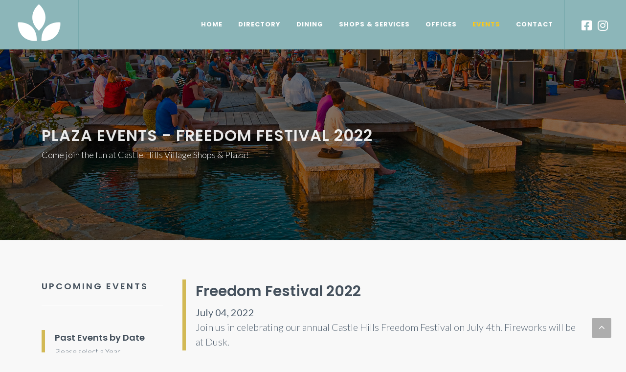

--- FILE ---
content_type: text/html; charset=UTF-8
request_url: https://castlehillsvillageshops.com/event/FreedomFestival2022
body_size: 5561
content:
<!DOCTYPE html>
<html dir="ltr" lang="en-US">
<head>

    <meta http-equiv="content-type" content="text/html; charset=utf-8" />
    <meta name="author" content="SemiColonWeb" />


    <link rel="icon" type="image/png" href="/favicon.png">
    <link rel="apple-touch-icon" href="/apple-touch-icon.png">
    <link rel="apple-touch-icon" sizes="72x72" href="/apple-touch-icon-72x72.png">
    <link rel="apple-touch-icon" sizes="114x114" href="/apple-touch-icon-114x114.png">

    <!-- Stylesheets
    ============================================= -->
    <link href="https://fonts.googleapis.com/css?family=Lato:300,400,400i,700|Poppins:300,400,500,600,700|PT+Serif:400,400i&display=swap" rel="stylesheet" type="text/css" />
    <link rel="stylesheet" href="/css/bootstrap.css" type="text/css" />
    <link rel="stylesheet" href="/css/style.1593721863.css" type="text/css" />
    <link rel="stylesheet" href="/css/dark.css" type="text/css" />
    <link rel="stylesheet" href="/css/font-icons.css" type="text/css" />
    <link rel="stylesheet" href="/css/all.min.css" type="text/css" />
    <link rel="stylesheet" href="/css/animate.css" type="text/css" />
    <link rel="stylesheet" href="/css/alertify.css" type="text/css" />
    <link rel="stylesheet" href="/css/magnific-popup.css" type="text/css" />

    <link href="https://fonts.googleapis.com/css?family=Open+Sans:300,400,600" rel="stylesheet">
        <link rel="stylesheet" href="/css/custom.1716456061.css" type="text/css" />





<!--    <script type="text/javascript" src="/js/script.js"></script>-->
<!--    <script type="text/javascript" src="/js/mapplic.js"></script>-->

    <meta name="viewport" content="width=device-width, initial-scale=1" />

    <title> Castle Hills Village Shops - Event: Freedom Festival 2022</title>
    <meta name="description"  content="" />
    <meta name="author" content="Castle Hills Village Shops & Plaza">
    <meta name="keywords"  content="" />

</head>
<body class="stretched">
<script async src=https://www.googletagmanager.com/gtag/js?id=G-NCJ8F8QY7K></script>
<script>
    window.dataLayer = window.dataLayer || [];
    function gtag(){dataLayer.push(arguments);}
    gtag('js', new Date());
    gtag('config', 'G-NCJ8F8QY7K');
</script>
	<!-- Document Wrapper
	============================================= -->
	<div id="wrapper" class="clearfix">

		<!-- Header
		============================================= -->
		<header id="header" class="full-header " data-sticky-shrink="false" data-mobile-sticky="true">

    <div id="header-wrap">
        <div class="container">
            <div class="header-row">

                <!-- Logo
                ============================================= -->
                <div id="logo">
                    <a href="/index.php" class="standard-logo" data-dark-logo="/assets/images/layout/CHVS-Symbol_header.png"><img src="/assets/images/layout/CHVS-Symbol_header.png" alt="Castle Hills Village Shops & Plaza"></a>
                    <a href="/index.php" class="retina-logo" data-dark-logo="/assets/images/layout/CHVS-Symbol_header@2x.png"><img src="/assets/images/layout/CHVS-Symbol_header@2x.png" alt="Castle Hills Village Shops & Plaza"></a>
                </div><!-- #logo end -->

                <div class="header-misc">

                    <!-- Top Search
                    ============================================= -->
                    <div id="top-search" class="header-misc-icon">
                        <a href="https://www.facebook.com/castlehillscommunity/" target="_blank" class="text-white"><i class="fab fa-facebook-square fsize_24"></i></a>
                    </div><!-- #top-search end -->

                    <div id="top-search2" class="header-misc-icon">
                        <a href="https://www.instagram.com/castlehillscommunity/" target="_blank" class="text-white"><i class="fab fa-instagram fsize_24"></i></a>
                    </div><!-- #top-search end -->


                </div>

                <div id="primary-menu-trigger">
                    <svg class="svg-trigger" viewBox="0 0 100 100"><path d="m 30,33 h 40 c 3.722839,0 7.5,3.126468 7.5,8.578427 0,5.451959 -2.727029,8.421573 -7.5,8.421573 h -20"></path><path d="m 30,50 h 40"></path><path d="m 70,67 h -40 c 0,0 -7.5,-0.802118 -7.5,-8.365747 0,-7.563629 7.5,-8.634253 7.5,-8.634253 h 20"></path></svg>
                </div>

                <!-- Primary Navigation
                ============================================= -->
                <nav class="primary-menu">

                    <ul class="menu-container">
                        <li class="menu-item">
                            <a class="menu-link" href="/index.php" ><div class="np" id="n_home">Home</div></a>
                        </li>
                        <li class="menu-item">
                            <a class="menu-link" href="/directory-overview.php" ><div class="np" id="n_directory">Directory</div></a>
                        </li>
                        <li class="menu-item">
                            <a class="menu-link" href="/directory/restaurants" ><div class="np" id="n_dining">Dining</div></a>
                        </li>
                        <li class="menu-item">
                            <a class="menu-link" href="/directory/shopsandservices" ><div class="np" id="n_shops_service">Shops & Services</div></a>
                        </li>
                        <li class="menu-item">
                            <a class="menu-link" href="/directory/offices" ><div class="np" id="n_offices">Offices</div></a>
                        </li>
                        <li class="menu-item">
                            <a class="menu-link" href="/events.php" ><div class="np" id="n_events">Events</div></a>
                        </li>
                        <li class="menu-item">
                            <a class="menu-link" href="/contact.php"><div class="np" id="n_contact">Contact</div></a>
                        </li>
                    </ul>

                </nav><!-- #primary-menu end -->

            </div>
        </div>
    </div>
</header><!-- #header end -->
		<!-- Page Title
		============================================= -->
		<section id="page-title" class="page-title-parallax page-title-dark" style="background-image: url('/assets/images/parallax/CH_Header_Events.jpg'); background-size: cover; padding: 160px 0;" data-bottom-top="background-position:0px 0px;" data-top-bottom="background-position:0px -300px;">
			<div class="bg-overlay-bg dark"></div>
			<div class="container clearfix">
				<h1>Plaza Events - Freedom Festival 2022</h1>
				<span class="text-white">Come join the fun at Castle Hills Village Shops & Plaza!</span>

			</div>

		</section><!-- #page-title end -->

		<!-- Content
		============================================= -->
		<section id="content">
			<div class="content-wrap">
				<div class="container clearfix">

					<div class="row gutter-40 col-mb-80">
						<!-- Post Content
						============================================= -->
						<div class="col-lg-9  order-lg-last">

							<div class="title-block">
								<h2 class="mar-bot-5">Freedom Festival 2022</h2>
								<span>
									<b>July 04, 2022</b><br>
									Join us in celebrating our annual Castle Hills Freedom Festival on July 4th. Fireworks will be at Dusk. 								</span>

							</div>

							<div class="container mar-top-50 clearfix">

								<div id="portfolio" class="portfolio row grid-container gutter-30" data-lightbox="gallery">

																		<article class="portfolio-item col-md-4 col-sm-6 col-12 pf-media pf-icons">
										<div class="grid-inner">
											<div class="portfolio-image">
													<img src="/assets/images/galleries_root/69/4th 2022 FLyer.jpg" alt="Open Imagination">
												<div class="bg-overlay">
													<div class="bg-overlay-content dark" data-hover-animate="fadeIn">
														<a href="/assets/images/galleries_root/69/4th 2022 FLyer.jpg" class="overlay-trigger-icon bg-light text-dark" data-hover-animate="fadeInDownSmall" data-hover-animate-out="fadeOutUpSmall" data-hover-speed="350" data-lightbox="gallery-item" title="Freedom Festival 2022"><i class="fal fa-search-plus"></i></a>
													</div>
													<div class="bg-overlay-bg dark" data-hover-animate="fadeIn"></div>
												</div>
											</div>
										</div>
									</article>
									
								</div>

							</div>

						</div><!-- .postcontent end -->

						<!-- Sidebar
						============================================= -->
						<div class="sidebar col-lg-3 ">
							<div class="sidebar-widgets-wrap">
								

<div class="widget clearfix">

    <h4>Upcoming Events</h4>
    <div id="oc-portfolio-sidebar" class="owl-carousel carousel-widget event" data-items="1" data-margin="10" data-loop="true" data-nav="true" data-pagi="false" data-autoplay="5000">
        

    </div>

</div>
								<div class="widget widget_links nomartop clearfix">
    <div class="title-block">
        <h4>Past Events by Date</h4>
        <span>Please select a Year</span>
    </div>

        
    <div class="toggle toggle-border mar-bot-10">
        <div class="toggle-header">
            <div class="toggle-icon">
                <i class="toggle-closed icon-line-plus"></i>
                <i class="toggle-open icon-line-minus"></i>
            </div>
            <div class="toggle-title">
                <i class="fal fa-theater-masks size-20 mar-left-10 mar-right-5"></i> 2025&nbsp;&nbsp;<span class="fs13 normtext">(10)
            </div>
        </div>
        <div class="toggle-content">

            <ul>
                                    <li>
                        <a href="/event/OutdoorMarket|Dec25">December 06, 2025</a>
                    </li>
                                    <li>
                        <a href="/event/OutdoorMarket|May25">May 03, 2025</a>
                    </li>
                                    <li>
                        <a href="/event/Spring25ClassicCarTruckShow">April 13, 2025</a>
                    </li>
                                    <li>
                        <a href="/event/OutdoorMarket|April25">April 05, 2025</a>
                    </li>
                                    <li>
                        <a href="/event/EstiloSpringShow">March 29, 2025</a>
                    </li>
                                    <li>
                        <a href="/event/StPatricksDayTreasureHunt">March 17, 2025</a>
                    </li>
                                    <li>
                        <a href="/event/OutdoorMarket|March25">March 01, 2025</a>
                    </li>
                                    <li>
                        <a href="/event/OutdoorMarket|February25">February 01, 2025</a>
                    </li>
                                    <li>
                        <a href="/event/OutdoorMarket|January25">January 04, 2025</a>
                    </li>
                                    <li>
                        <a href="/event/ChanukahMenorahLighting">January 01, 2025</a>
                    </li>
                            </ul>
        </div>
    </div>
        
    <div class="toggle toggle-border mar-bot-10">
        <div class="toggle-header">
            <div class="toggle-icon">
                <i class="toggle-closed icon-line-plus"></i>
                <i class="toggle-open icon-line-minus"></i>
            </div>
            <div class="toggle-title">
                <i class="fal fa-theater-masks size-20 mar-left-10 mar-right-5"></i> 2024&nbsp;&nbsp;<span class="fs13 normtext">(20)
            </div>
        </div>
        <div class="toggle-content">

            <ul>
                                    <li>
                        <a href="/event/OutdoorMarket|December24">December 07, 2024</a>
                    </li>
                                    <li>
                        <a href="/event/2024HolidayinthePlaza">November 30, 2024</a>
                    </li>
                                    <li>
                        <a href="/event/OutdoorMarket|November24">November 02, 2024</a>
                    </li>
                                    <li>
                        <a href="/event/OutdoorMarket|October24">October 05, 2024</a>
                    </li>
                                    <li>
                        <a href="/event/2024ArtWineWalk">October 03, 2024</a>
                    </li>
                                    <li>
                        <a href="/event/HomewardBoundMovieNight">September 27, 2024</a>
                    </li>
                                    <li>
                        <a href="/event/ClassicCarTruckShow|Fall24">September 22, 2024</a>
                    </li>
                                    <li>
                        <a href="/event/KidsgivingDay">September 14, 2024</a>
                    </li>
                                    <li>
                        <a href="/event/TideCleanersGrandOpening">September 14, 2024</a>
                    </li>
                                    <li>
                        <a href="/event/OutdoorMarket|September24">September 07, 2024</a>
                    </li>
                                    <li>
                        <a href="/event/OutdoorMarket|August24">August 03, 2024</a>
                    </li>
                                    <li>
                        <a href="/event/OutdoorMarket|July24">July 06, 2024</a>
                    </li>
                                    <li>
                        <a href="/event/OutdoorMarket|June24">June 01, 2024</a>
                    </li>
                                    <li>
                        <a href="/event/OutdoorMarket|May24">May 04, 2024</a>
                    </li>
                                    <li>
                        <a href="/event/ClassicCarTruckShow|Spring24">April 21, 2024</a>
                    </li>
                                    <li>
                        <a href="/event/TheIncrediblesMovieNight">April 12, 2024</a>
                    </li>
                                    <li>
                        <a href="/event/OutdoorMarket|April24">April 06, 2024</a>
                    </li>
                                    <li>
                        <a href="/event/OutdoorMarket|March24">March 02, 2024</a>
                    </li>
                                    <li>
                        <a href="/event/OutdoorMarket|February24">February 03, 2024</a>
                    </li>
                                    <li>
                        <a href="/event/OutdoorMarket|January24">January 06, 2024</a>
                    </li>
                            </ul>
        </div>
    </div>
        
    <div class="toggle toggle-border mar-bot-10">
        <div class="toggle-header">
            <div class="toggle-icon">
                <i class="toggle-closed icon-line-plus"></i>
                <i class="toggle-open icon-line-minus"></i>
            </div>
            <div class="toggle-title">
                <i class="fal fa-theater-masks size-20 mar-left-10 mar-right-5"></i> 2023&nbsp;&nbsp;<span class="fs13 normtext">(24)
            </div>
        </div>
        <div class="toggle-content">

            <ul>
                                    <li>
                        <a href="/event/OutdoorMarket|December23">December 02, 2023</a>
                    </li>
                                    <li>
                        <a href="/event/2023HolidayinthePlaza">November 25, 2023</a>
                    </li>
                                    <li>
                        <a href="/event/AutumnMarket">November 16, 2023</a>
                    </li>
                                    <li>
                        <a href="/event/OutdoorMarket|November23">November 04, 2023</a>
                    </li>
                                    <li>
                        <a href="/event/FallFestival2023">October 28, 2023</a>
                    </li>
                                    <li>
                        <a href="/event/OutdoorMarket|October23">October 07, 2023</a>
                    </li>
                                    <li>
                        <a href="/event/2023ArtWineWalk">October 05, 2023</a>
                    </li>
                                    <li>
                        <a href="/event/TheSandlotMovieNight">September 22, 2023</a>
                    </li>
                                    <li>
                        <a href="/event/ClassicCarTruckShow|Fall23">September 17, 2023</a>
                    </li>
                                    <li>
                        <a href="/event/OutdoorMarket|September23">September 02, 2023</a>
                    </li>
                                    <li>
                        <a href="/event/OutdoorMarket|August23">August 05, 2023</a>
                    </li>
                                    <li>
                        <a href="/event/ToyStoryMovieNight">July 28, 2023</a>
                    </li>
                                    <li>
                        <a href="/event/FreedomFest23">July 04, 2023</a>
                    </li>
                                    <li>
                        <a href="/event/OutdoorMarket|July23">July 01, 2023</a>
                    </li>
                                    <li>
                        <a href="/event/OutdoorMarket|June23">June 03, 2023</a>
                    </li>
                                    <li>
                        <a href="/event/ClassicCarShow|Spring23">May 21, 2023</a>
                    </li>
                                    <li>
                        <a href="/event/KidsEngineeringBuildOff">May 06, 2023</a>
                    </li>
                                    <li>
                        <a href="/event/OutdoorMarket|May23">May 06, 2023</a>
                    </li>
                                    <li>
                        <a href="/event/EstiloFashionShow">April 29, 2023</a>
                    </li>
                                    <li>
                        <a href="/event/BingointhePlaza">April 14, 2023</a>
                    </li>
                                    <li>
                        <a href="/event/OutdoorMarket|April23">April 01, 2023</a>
                    </li>
                                    <li>
                        <a href="/event/MarchMovieNight">March 24, 2023</a>
                    </li>
                                    <li>
                        <a href="/event/StPatricksDayKidsParty">March 17, 2023</a>
                    </li>
                                    <li>
                        <a href="/event/YogainthePark">March 14, 2023</a>
                    </li>
                            </ul>
        </div>
    </div>
        
    <div class="toggle toggle-border mar-bot-10">
        <div class="toggle-header">
            <div class="toggle-icon">
                <i class="toggle-closed icon-line-plus"></i>
                <i class="toggle-open icon-line-minus"></i>
            </div>
            <div class="toggle-title">
                <i class="fal fa-theater-masks size-20 mar-left-10 mar-right-5"></i> 2022&nbsp;&nbsp;<span class="fs13 normtext">(7)
            </div>
        </div>
        <div class="toggle-content">

            <ul>
                                    <li>
                        <a href="/event/ElfMovieNight">December 16, 2022</a>
                    </li>
                                    <li>
                        <a href="/event/HolidayinthePlaza2022">November 26, 2022</a>
                    </li>
                                    <li>
                        <a href="/event/FallFestival2022">October 29, 2022</a>
                    </li>
                                    <li>
                        <a href="/event/ClassicCarShow">October 02, 2022</a>
                    </li>
                                    <li>
                        <a href="/event/ArtWineWalk">September 15, 2022</a>
                    </li>
                                    <li>
                        <a href="/event/FreedomFestival2022">July 04, 2022</a>
                    </li>
                                    <li>
                        <a href="/event/SpringCarShow">April 03, 2022</a>
                    </li>
                            </ul>
        </div>
    </div>
        
    <div class="toggle toggle-border mar-bot-10">
        <div class="toggle-header">
            <div class="toggle-icon">
                <i class="toggle-closed icon-line-plus"></i>
                <i class="toggle-open icon-line-minus"></i>
            </div>
            <div class="toggle-title">
                <i class="fal fa-theater-masks size-20 mar-left-10 mar-right-5"></i> 2021&nbsp;&nbsp;<span class="fs13 normtext">(6)
            </div>
        </div>
        <div class="toggle-content">

            <ul>
                                    <li>
                        <a href="/event/HolidayInThePlaza2021">November 28, 2021</a>
                    </li>
                                    <li>
                        <a href="/event/AnnexationCelebration">November 20, 2021</a>
                    </li>
                                    <li>
                        <a href="/event/FallFestival2021">October 23, 2021</a>
                    </li>
                                    <li>
                        <a href="/event/ArtWineWalk2021">September 23, 2021</a>
                    </li>
                                    <li>
                        <a href="/event/CarShow">September 12, 2021</a>
                    </li>
                                    <li>
                        <a href="/event/FreedomFest2020">July 04, 2021</a>
                    </li>
                            </ul>
        </div>
    </div>
        
    <div class="toggle toggle-border mar-bot-10">
        <div class="toggle-header">
            <div class="toggle-icon">
                <i class="toggle-closed icon-line-plus"></i>
                <i class="toggle-open icon-line-minus"></i>
            </div>
            <div class="toggle-title">
                <i class="fal fa-theater-masks size-20 mar-left-10 mar-right-5"></i> 2019&nbsp;&nbsp;<span class="fs13 normtext">(5)
            </div>
        </div>
        <div class="toggle-content">

            <ul>
                                    <li>
                        <a href="/event/HolidayinthePlaza2019">December 30, 2019</a>
                    </li>
                                    <li>
                        <a href="/event/July4thFreedomFestival2019">July 15, 2019</a>
                    </li>
                                    <li>
                        <a href="/event/2019SpringClassicCarTruckShow">July 15, 2019</a>
                    </li>
                                    <li>
                        <a href="/event/CastleHillsSpringConcertSeriesII_ATributetoGeorgeStrait">July 15, 2019</a>
                    </li>
                                    <li>
                        <a href="/event/CastleHillsSpringConcertSeriesI_TexasFlood">July 15, 2019</a>
                    </li>
                            </ul>
        </div>
    </div>
        
    <div class="toggle toggle-border mar-bot-10">
        <div class="toggle-header">
            <div class="toggle-icon">
                <i class="toggle-closed icon-line-plus"></i>
                <i class="toggle-open icon-line-minus"></i>
            </div>
            <div class="toggle-title">
                <i class="fal fa-theater-masks size-20 mar-left-10 mar-right-5"></i> 2017&nbsp;&nbsp;<span class="fs13 normtext">(3)
            </div>
        </div>
        <div class="toggle-content">

            <ul>
                                    <li>
                        <a href="/event/CastleHillsSpringConcertSeries_TheBoyBandNight">June 13, 2017</a>
                    </li>
                                    <li>
                        <a href="/event/2017SpringConcertSeries_BigCityOutlaws">May 26, 2017</a>
                    </li>
                                    <li>
                        <a href="/event/2017SpringClassicCarTruckShow">May 08, 2017</a>
                    </li>
                            </ul>
        </div>
    </div>
        
    <div class="toggle toggle-border mar-bot-10">
        <div class="toggle-header">
            <div class="toggle-icon">
                <i class="toggle-closed icon-line-plus"></i>
                <i class="toggle-open icon-line-minus"></i>
            </div>
            <div class="toggle-title">
                <i class="fal fa-theater-masks size-20 mar-left-10 mar-right-5"></i> 2016&nbsp;&nbsp;<span class="fs13 normtext">(10)
            </div>
        </div>
        <div class="toggle-content">

            <ul>
                                    <li>
                        <a href="/event/HolidayinthePlaza2016">November 28, 2016</a>
                    </li>
                                    <li>
                        <a href="/event/FallFestival2016">October 21, 2016</a>
                    </li>
                                    <li>
                        <a href="/event/StarWarp_MarionetteShow">October 07, 2016</a>
                    </li>
                                    <li>
                        <a href="/event/FallClassicCarTruckShow">September 27, 2016</a>
                    </li>
                                    <li>
                        <a href="/event/2016ArtWineWalk">September 19, 2016</a>
                    </li>
                                    <li>
                        <a href="/event/July4FreedomFestival2016">July 07, 2016</a>
                    </li>
                                    <li>
                        <a href="/event/CastleHillsConcertSeries_LIVE80">June 21, 2016</a>
                    </li>
                                    <li>
                        <a href="/event/ClassicCarTruckShow">May 24, 2016</a>
                    </li>
                                    <li>
                        <a href="/event/CastleHillsConcertSeries_BLUFFETT">May 18, 2016</a>
                    </li>
                                    <li>
                        <a href="/event/TheDallasZoo​AnimalAdventuresGiveaway">April 26, 2016</a>
                    </li>
                            </ul>
        </div>
    </div>
        
    <div class="toggle toggle-border mar-bot-10">
        <div class="toggle-header">
            <div class="toggle-icon">
                <i class="toggle-closed icon-line-plus"></i>
                <i class="toggle-open icon-line-minus"></i>
            </div>
            <div class="toggle-title">
                <i class="fal fa-theater-masks size-20 mar-left-10 mar-right-5"></i> 2015&nbsp;&nbsp;<span class="fs13 normtext">(9)
            </div>
        </div>
        <div class="toggle-content">

            <ul>
                                    <li>
                        <a href="/event/HolidayinthePlaza2015">December 08, 2015</a>
                    </li>
                                    <li>
                        <a href="/event/FallFestival2015">October 20, 2015</a>
                    </li>
                                    <li>
                        <a href="/event/MarionetteShow_“SpookyStrings”">October 08, 2015</a>
                    </li>
                                    <li>
                        <a href="/event/September27CarTruckShow">October 02, 2015</a>
                    </li>
                                    <li>
                        <a href="/event/2015July4FreedomFestival">July 07, 2015</a>
                    </li>
                                    <li>
                        <a href="/event/DallasZooAnimalAdventures2015">June 25, 2015</a>
                    </li>
                                    <li>
                        <a href="/event/SpringConcertSeriesFeaturingJohnnyLee">June 08, 2015</a>
                    </li>
                                    <li>
                        <a href="/event/June62015ClassicCarTruckShow">June 08, 2015</a>
                    </li>
                                    <li>
                        <a href="/event/FiddlinAroundForSpringConcertSeries">May 04, 2015</a>
                    </li>
                            </ul>
        </div>
    </div>
        
    <div class="toggle toggle-border mar-bot-10">
        <div class="toggle-header">
            <div class="toggle-icon">
                <i class="toggle-closed icon-line-plus"></i>
                <i class="toggle-open icon-line-minus"></i>
            </div>
            <div class="toggle-title">
                <i class="fal fa-theater-masks size-20 mar-left-10 mar-right-5"></i> 2012&nbsp;&nbsp;<span class="fs13 normtext">(24)
            </div>
        </div>
        <div class="toggle-content">

            <ul>
                                    <li>
                        <a href="/event/HometownChristmas">December 26, 2012</a>
                    </li>
                                    <li>
                        <a href="/event/HolidayatThePlaza">December 03, 2012</a>
                    </li>
                                    <li>
                        <a href="/event/MarionetteShow">November 19, 2012</a>
                    </li>
                                    <li>
                        <a href="/event/GarageSaleFarmersMarket">October 29, 2012</a>
                    </li>
                                    <li>
                        <a href="/event/ArmadilloRacing">October 29, 2012</a>
                    </li>
                                    <li>
                        <a href="/event/FallFestival">October 22, 2012</a>
                    </li>
                                    <li>
                        <a href="/event/LiveMusicSpecialMovieShowing">September 24, 2012</a>
                    </li>
                                    <li>
                        <a href="/event/ScottMcCurryTheMercenaries">September 10, 2012</a>
                    </li>
                                    <li>
                        <a href="/event/MovieNight_“MirrorMirror”">August 28, 2012</a>
                    </li>
                                    <li>
                        <a href="/event/BacktoSchoolBash">August 20, 2012</a>
                    </li>
                                    <li>
                        <a href="/event/OrquestaCervantes">August 14, 2012</a>
                    </li>
                                    <li>
                        <a href="/event/MagicShow">August 03, 2012</a>
                    </li>
                                    <li>
                        <a href="/event/JulyMovieNight">July 20, 2012</a>
                    </li>
                                    <li>
                        <a href="/event/FreedomFestival">July 04, 2012</a>
                    </li>
                                    <li>
                        <a href="/event/KitchenEssentials">June 22, 2012</a>
                    </li>
                                    <li>
                        <a href="/event/FlyFishing">June 16, 2012</a>
                    </li>
                                    <li>
                        <a href="/event/Critterman">June 01, 2012</a>
                    </li>
                                    <li>
                        <a href="/event/EndofSchoolBash">May 25, 2012</a>
                    </li>
                                    <li>
                        <a href="/event/FamilyGameNight">May 18, 2012</a>
                    </li>
                                    <li>
                        <a href="/event/GarageSale">May 05, 2012</a>
                    </li>
                                    <li>
                        <a href="/event/BootCamp">May 05, 2012</a>
                    </li>
                                    <li>
                        <a href="/event/MayMovieNight">May 04, 2012</a>
                    </li>
                                    <li>
                        <a href="/event/FamilyDay_Kites">April 28, 2012</a>
                    </li>
                                    <li>
                        <a href="/event/ScienceNight">April 20, 2012</a>
                    </li>
                            </ul>
        </div>
    </div>
        
    <div class="toggle toggle-border mar-bot-10">
        <div class="toggle-header">
            <div class="toggle-icon">
                <i class="toggle-closed icon-line-plus"></i>
                <i class="toggle-open icon-line-minus"></i>
            </div>
            <div class="toggle-title">
                <i class="fal fa-theater-masks size-20 mar-left-10 mar-right-5"></i> 2011&nbsp;&nbsp;<span class="fs13 normtext">(1)
            </div>
        </div>
        <div class="toggle-content">

            <ul>
                                    <li>
                        <a href="/event/FallFestival2011">October 01, 2011</a>
                    </li>
                            </ul>
        </div>
    </div>
    
</div>							</div>
						</div><!-- .sidebar end -->
					</div>

				</div>
			</div>
		</section>

		<footer id="footer" class="dark">
    <div class="container">
        <div class="footer-widgets-wrap pad_top_10">
            <div class="row col-mb-50">
                <div class="col-md-8">
                    <div class="widget clearfix">

                        <img src="/assets/images/layout/logo.png" alt="Image" class="alignleft" style="margin-top: 0px; padding-right: 18px; border-right: 1px solid #4A4A4A;">

                        <div class="footer_text_1">
                            Castle Hills Village Shops & Plaza is a Bright Realty Development<br>
                            © 2026 Bright Realty | <a href="https://CastleHills.com" class="footer_text_12_link" target="_blank">CastleHills.com</a> | <a href="https://brightrealty.com" class="footer_text_12_link" target="_blank">BrightRealty.com</a><br>
                        </div>
                        <div class="w-100 footer_line"></div>
                        <div class="footer_text_2 fsit14">
                            <div class="row">
                                                            <div class="col-12 col-sm-4  mar-top-50">
                                    <div class="feature-box fbox-plain mar-top-50 fbox-light">
                                        <div class="fbox-icon fbox-icon_sm bg_color_none">
                                            <a href="#"><i class="fal fa-map-marker-alt"></i></a>
                                        </div>
                                        <div class="fbox-content fsit14">
                                            <h3>ADDRESS</h3>
                                            <p>2540 King Arthur Boulevard<br />
Lewisville, TX 75056<br>
                                                                                                    <a href="tel:9724106500" target="_blank">call: (972) 410-6500</a>
                                                                                            </p>
                                        </div>
                                    </div>
                                </div>
                                                            <div class="col-12 col-sm-4  mar-top-50">
                                    <div class="feature-box fbox-plain mar-top-50 fbox-light">
                                        <div class="fbox-icon fbox-icon_sm bg_color_none">
                                            <a href="#"><i class="fal fa-map-marked-alt"></i></a>
                                        </div>
                                        <div class="fbox-content fsit14">
                                            <h3>GET DIRECTIONS</h3>
                                            <p>Find your way<br>
                                                                                                    <a href="https://www.google.com/maps/place/Castle+Hills+Village+Shops+%26+Plaza/@33.0346771,-96.9006604,17z/data=!3m1!4b1!4m13!1m7!3m6!1s0x864c25129b3f882b:0x121149c6e585295b!2sThe+Shops+East,+2540+King+Arthur+Blvd,+Lewisville,+TX+75056,+USA!3b1!8m2!3d33.0350802!4d-96.8976472!3m4!1s0x864c25129ffc00ed:0x2ca087051f1180fd!8m2!3d33.0346726!4d-96.8984717?hl=en" target="_blank">on GoogleMaps</a>
                                                                                            </p>
                                        </div>
                                    </div>
                                </div>
                                                            <div class="col-12 col-sm-4  mar-top-50">
                                    <div class="feature-box fbox-plain mar-top-50 fbox-light">
                                        <div class="fbox-icon fbox-icon_sm bg_color_none">
                                            <a href="#"><i class="fal fa-user-shield"></i></a>
                                        </div>
                                        <div class="fbox-content fsit14">
                                            <h3>SECURITY</h3>
                                            <p>In Case of Emergency call 911<br />
For Non-emergency security<br>
                                                                                                    <a href="tel:2142742057" target="_blank">call: 214-274-2057</a>
                                                                                            </p>
                                        </div>
                                    </div>
                                </div>
                                                        </div>
                        </div>

                        <div class="w-100 footer_line"></div>

                        <div class="row col-mb-30">
                            <div class="col-6 col-lg-4 widget_links fsit14">
                                <ul>
                                    <li><a href="/index.php#">Home</a></li>
                                    <li><a href="/contact.php">Contact</a></li>
                                </ul>
                            </div>

                            <div class="col-6 col-lg-4 widget_links fsit14">
                                <ul>
                                    <li><a href="/directory-overview.php">Directory</a></li>
                                    <li><a href="/dining-specials.php">Dining</a></li>
                                    <li><a href="/directory/shopsandservices">Shops and Services</a></li>
                                    <li><a href="/directory/offices">Offices</a></li>
                                </ul>
                            </div>

                            <div class="col-6 col-lg-4 widget_links fsit14">
                                <ul>
                                    <li><a href="/events.php">Events</a></li>
                                    <li><a href="/contact.php#leasing">Leasing & Sales</a></li>
                                </ul>
                            </div>
                        </div>

                    </div>
                </div>

                <div class="col-md-4">
                    <div class="widget  clearfix nomartop noborder">
                        <span class="footer_text_1 ">Village Shops on Instagram:</span>
                        <div id="instagram-photos" class="instagram-photos masonry-thumbs grid-5 mar-top-10 " data-user="castlehillscommunity" data-count="10"></div>
                    </div>

                    <div class="widget nomartop">
                        <div class="row col-mb-30">
                            <div class="col-sm-6 col-md-12 col-lg-6 clearfix">
                                <a href="https://www.facebook.com/castlehillscommunity/" target="_blank" class="social-icon si-dark si-colored si-facebook mb-0" style="margin-right: 10px;">
                                    <i class="icon-facebook"></i>
                                    <i class="icon-facebook"></i>
                                </a>
                                <a href="https://www.facebook.com/castlehillscommunity/" target="_blank"><small style="display: block; margin-top: 3px;"><strong>Like us</strong><br>on Facebook</small></a>
                            </div>

                            <div class="col-sm-6 col-md-12 col-lg-6 clearfix">
                                <a href="https://www.instagram.com/castlehillscommunity/" target="_blank" class="social-icon si-dark si-colored si-instagram mb-0" style="margin-right: 10px;">
                                    <i class="icon-instagram"></i>
                                    <i class="icon-instagram"></i>
                                </a>
                                <a href="https://www.instagram.com/castlehillscommunity/" target="_blank"><small style="display: block; margin-top: 3px;"><strong>Follow us</strong><br>on Instragram</small></a>
                            </div>
                        </div>
                    </div>
                </div>
            </div>
        </div>
    </div>
</footer>
	</div><!-- #wrapper end -->

	<!-- Go To Top
	============================================= -->
	<div id="gotoTop" class="icon-angle-up" style="display: block;"></div>

	<!-- External JavaScripts
<!-- External JavaScripts
	============================================= -->
<script type="text/javascript" src="/js/jquery.js"></script>
<script type="text/javascript" src="/js/jquery.mousewheel.min.js"></script>
<!--<script src="/js/hover3d.js" ></script>-->
<script src="/js/modernizer.js" ></script>
<script src="/js/alertify.js" ></script>
<script src="/js/custom.js" ></script>

<!-- Footer Scripts
============================================= -->
<script src="/js/functions.js"></script>
<script src="/js/lightbox_script.js"></script>
<script type="text/javascript">
    $("#n_events").addClass('active_p');

</script>


<script>

//	if (typeof $ == 'undefined') {
//		var $ = jQuery;
//
//		var owl = $('.owl-carousel');
//		owl.owlCarousel({
//			items:4,
//			loop:true,
//			margin:10,
//			autoplay:true,
//			autoplayTimeout:1000,
//			autoplayHoverPause:true
//		});
//	}
</script>

</body>
</html>

--- FILE ---
content_type: text/css
request_url: https://castlehillsvillageshops.com/css/custom.1716456061.css
body_size: 3964
content:
@import url("https://fonts.googleapis.com/css2?family=Fira+Sans:wght@400;500&display=swap");@import url("https://fonts.googleapis.com/css2?family=Merriweather:wght@400;700&display=swap");.divHidden,.hiddenDiv{display:none}.bg_white{background-color:#ffffff !important}.bg_lightgrey{background-color:#EBEBEB}.bg_lightrose{background-color:#FFEBEB}.icon_pad_right{padding-right:10px}.pad0{padding:0px}.pad-5{padding:5px}.pad-10{padding:10px}.pad-20{padding:20px}.pad-30{padding:30px}.pad-top-20{padding-top:20px}.pad_top_10,.pad_top-10{padding-top:10px !important}.pad_top_30,.pad_top-30{padding-top:30px}.pad_top_40,.pad_top-40{padding-top:40px}.pad_top_50,.pad_top-50{padding-top:50px}.pad-bot-20{padding-bottom:20px}.pad-left-10,.padding-left-10{padding-left:10px}.padding-left-20{padding-left:20px}.padding-right-20{padding-right:20px}.pad_left_right_10{padding-left:10px;padding-right:10px}.pad_left_right_25{padding-left:25px;padding-right:25px}.pad_left_right_45{padding-left:45px;padding-right:45px}.pad_left_right_10{padding-left:10px;padding-right:10px}.pad-left-30{padding-left:30px}.pad-left-40{padding-left:40px}.pad-left-50{padding-left:50px}.pad-left-65{padding-left:65px}.pad_left_5{padding-left:5px}.pad-tb-5{padding-top:5px;padding-bottom:5px}.pad-tb-10,.padding-bot-top-10{padding-top:10px;padding-bottom:10px}.padding-bot-10{padding-bottom:10px !important}.padding-bot-0{padding-bottom:0px !important}.nomargin{margin:0px !important}.no-bar-bot{margin-bottom:0px !important}.no-mar-top{margin-top:0px !important}.mar-bot-20,.marbot20{margin-bottom:20px !important}.no-bar-LR_5{margin-left:5px !important;margin-right:5px !important}.mar-bot-5{margin-bottom:5px !important}.mar-bot-10{margin-bottom:10px}.mar-bot-20{margin-bottom:20px}.margin-bot-30{margin-bottom:30px}.margin-bot-50{margin-bottom:50px}.margin-bot-60{margin-bottom:60px}.mar-top-5{margin-top:5px}.mar-top-20{margin-top:20px !important}.mar-top-60{margin-top:60px}.mar-top-30,.margin-top-30{margin-top:30px}.mar-top-50,.margin-top-50{margin-top:50px}.mar-top-10{margin-top:10px !important}.mar-right-5{margin-right:5px}.mar-left-10{margin-left:10px !important}.mar-left-20{margin-left:20px !important}.mar-right-10{margin-right:10px}.mar-right-20{margin-right:20px}.margin-top-bot-25{margin-top:25px;margin-bottom:25px}.titleRowTableLike{padding-top:5px;padding-bottom:5px;font-weight:bold;background-color:#D8D8D8}.row_TopLine{border-top:solid 1px #666666}.row_border{border:solid 1px #666666}.row_border_light{border:solid 1px #CECECE}.b_right{border-right:solid 1px #CECECE}.row_TopLine{border-top:solid 1px #666666}.row_BotLine{border-bottom:solid 1px #666666}.row_TBLine{border-top:solid 1px #AAAAAA;border-bottom:solid 1px #AAAAAA}.noborder{border:none !important}.text-green{color:#4cae4c}.text-grey{color:#C0C0C0}.text-red,.textRed{color:#cb1d1d}.text-white{color:#ffffff}.text-black{color:#000000}.text-white_stay{color:#ffffff}.text-white_stay :hover{color:#ffffff}.bold,.fett{font-weight:bold}.oblique{font-weight:bold;font-style:italic}.italic{font-style:italic}.fs12,.fsize_12{font-size:12px}.fs13,.fsize_13{font-size:13px}.fsit14,.fsize_14{font-size:14px}.fsit18,.fsize_18{font-size:18px}.fsit20,.fsize_20{font-size:20px}.fsit24,.fsize_24{font-size:24px}.fsize1p1{font-size:1.1em}.alignicon{position:relative;top:5px;left:5px;padding-right:10px}.borderred{border:solid 1px red}.form-control{height:calc(1.6em + .75rem + 2px)}.stat_container{padding:15px;min-height:280px;border:solid 1px black}.grad_1{background-image:linear-gradient(red, #ff0)}.fixwidthFull100{width:100%}.fixwidthFull90{width:90% !important}.fixwidthFull80{width:80% !important}.notextdeco{text-decoration:none !important}.nobreak{white-space:nowrap}.smallitalic{font-size:9px;font-style:italic}.normtext{font-weight:400 !important}.paypalBlau{color:#009CDE}.dhlColor{color:#FACE1E}.dhlColor_full{background-color:#FACE1E;color:#D50029}.schraffiertBack{background-color:#FFE7E7 !important;background-image:repeating-linear-gradient(45deg, transparent, transparent 35px, rgba(255,255,255,0.5) 35px, rgba(255,255,255,0.5) 70px) !important}.icon_middle{vertical-align:middle}.checkbox-2x{transform:scale(2);-webkit-transform:scale(2)}.thin_text{font-weight:100}.lineh_10{line-height:10px !important}.lineh_12{line-height:12px}.lineh_13{line-height:13px}.lineh_14{line-height:14px}.lineh_15{line-height:15px}.lineh_16{line-height:16px}.lineh_20{line-height:20px}.lineh_24{line-height:24px}.lineh_28{line-height:28px}.lineh_38{line-height:38px}.mouse_hand{cursor:pointer}.overflowshow{overflow:visible !important}.underline{text-decoration:underline !important}.book-image{display:block;position:relative}.book-image img{width:100%;max-width:100%;display:block}.book-image::after{content:" ";width:100%;height:100%;position:absolute;left:0;top:0;background:linear-gradient(rgba(0,0,0,0.4), rgba(0,0,0,0.5));transition:opacity .3s ease;opacity:0}.book-card{position:relative;will-change:transform;transition:box-shadow .3s ease;box-shadow:0 10px 40px transparent}.book-card.hover-in{transition:-webkit-transform .2s ease-out;transition:transform .2s ease-out;transition:transform .2s ease-out, -webkit-transform .2s ease-out}.book-card.hover-out{transition:-webkit-transform .2s ease-in;transition:transform .2s ease-in;transition:transform .2s ease-in, -webkit-transform .2s ease-in}.book-wrap:hover .book-card{box-shadow:0 10px 40px rgba(0,0,0,0.4)}.book-wrap:hover .book-image::after{opacity:1}.book-wrap:hover .book-title,.book-wrap:hover .book-category,.book-wrap:hover .button{-webkit-transform:translateY(0) scale(1);-ms-transform:translateY(0) scale(1);transform:translateY(0) scale(1);opacity:1}.book-wrap{-moz-transform-style:flat !important}.book-detail{position:absolute;left:40px;right:40px;top:40px;bottom:40px;display:-webkit-flex;display:-ms-flexbox;display:flex;-webkit-flex-direction:column;-ms-flex-direction:column;flex-direction:column;-webkit-justify-content:center;-ms-flex-pack:center;justify-content:center;text-align:center;pointer-events:none;-webkit-transform:translateZ(40px);transform:translateZ(40px)}.book-title{margin:0 0 10px;font-size:24px;font-weight:700;text-shadow:0 1px 1px rgba(0,0,0,0.25);transition:.4s ease;opacity:0;-webkit-transform:translateY(40px) scale(0);-ms-transform:translateY(40px) scale(0);transform:translateY(40px) scale(0);will-change:transform}.book-title a{color:white}.book-category{opacity:0;margin:0 0 18px;font-family:'Lato';transition:.4s ease;transition-delay:.1s;-webkit-transform:translateY(40px) scale(0);-ms-transform:translateY(40px) scale(0);transform:translateY(40px) scale(0);will-change:transform}.book-category a{color:rgba(255,255,255,0.8);font-size:1.3em}.book-wrap .button{opacity:0;margin:0 auto;transition:.4s ease !important;transition-delay:.15s !important;-webkit-transform:translateY(40px) scale(0);-ms-transform:translateY(40px) scale(0);transform:translateY(40px) scale(0);will-change:transform;box-shadow:0 2px 4px rgba(0,0,0,0.3)}.button.button-3dteaser{background-color:#d2b955 !important;color:#3f4a4b !important;text-shadow:none !important}.button.button-3dteaser:hover{color:white !important}.light_gray_border_thin{border:solid 1px #DBDBDB}body:not(.device-touch) .mobile-teaser-info{display:none}.fancy-title::before,.fancy-title::after{content:'';-ms-flex-preferred-size:0;flex-basis:0;-ms-flex-positive:1;flex-grow:1;max-width:100%;height:0;border-top:3px double #d2b955}@media only screen and (min-width: 320px){.navbar{min-height:50px}.navbar-brand img{height:50px}#languages{top:20px}}@media screen and (min-width: 768px){.intrologofic{width:50% !important}}.toggle-header,.accordion-header,.toggle-content{background-color:rgba(80,80,80,0.05)}.card-img-overlay.bg{background-color:rgba(0,0,0,0.4)}.flip-card-front::after,.flip-card-back::after{opacity:0.6 !important}.flip-card-front_special::after,.flip-card-back_special::after{opacity:0.4 !important}.flip-card-back_special_trans::after{opacity:0 !important}.bg-primary{background-color:#8cb6b9 !important}.accordeon_topen{border-left:1px solid black;border-right:1px solid black;border-top:1px solid black;border-bottom:1px solid black}.title-block{border-color:#d2b955 !important}.shop_meta{font-size:0.9em;color:#333}.shop_meta i{margin-right:5px}.event_list_sub{font-size:90%;margin:0 15px 10px 0;color:#999}.event .grid-inner{background-color:#fff;border-bottom:3px solid #fde0bf}.devider_custom::after,.devider_custom::before{background-color:#8cb6b9;height:2px}.portfolio-item .portfolio-image,.portfolio-item .portfolio-image>a,.portfolio-item .portfolio-image img{border:solid 1px #E7E7E7}.widget{padding-top:50px}.nomartop{margin-top:0px !important}.dark #footer,#footer.dark{color:white;background-color:#505050;border-top-color:rgba(255,255,255,0.15)}.footer_text_1{font-family:"Fira Sans",sans-serif;font-size:1.3em;font-weight:500;color:white}.footer_text_12_link,.footer_text_12_link:hover{color:#8db6ba !important}.footer_text_2{font-family:"Fira Sans",sans-serif;font-size:1.3em;font-weight:400;color:white}.footer_line{width:100% !important;padding-top:15px;margin-bottom:15px;border-bottom:solid 1px white}#footer .widget{border:none !important}.dark #copyrights,#copyrights.dark{color:white;background-color:#505050}.copyrightlinks a,.copyrightlinks a:hover{color:white !important;font-size:1.1em;text-decoration:none !important;border:none !important}.btn-chvs{color:#fff;background-color:#374748;border-color:#374748}.counter_glance{font-size:22px}.fbox-icon{margin-top:-20px}#map-overlay{width:100%}.fancy-title_contact{position:relative}.section_logo_back{background-image:url(../assets/images/layout/CHVS-Symbol-White_section_back.png);background-repeat:no-repeat;background-position:center center}.headering_block_noborder::after{border:none}.custom_section_bg{background-color:rgba(80,80,80,0.05)}.body_bg{background-color:#F8F8F8}.portfolio-desc{padding-bottom:10px;border-bottom:solid 1px #fde0bf}.dark_border{border:solid 1px #c5c5c5 !important}.phases_back_grad{background:#f9edda;background:-moz-linear-gradient(180deg, #f9edda 0%, #fdf6ec 100%);background:-webkit-linear-gradient(180deg, #f9edda 0%, #fdf6ec 100%);background:linear-gradient(180deg, #f9edda 0%, #fdf6ec 100%);filter:progid:DXImageTransform.Microsoft.gradient(startColorstr="#f9edda",endColorstr="#fdf6ec",GradientType=1);padding-top:20px;padding-bottom:20px}.card{position:relative;display:flex;flex-direction:column;min-width:0;word-wrap:break-word;background-color:rgba(80,80,80,0.05);background-clip:border-box;border:1px solid rgba(251,192,125,0.5);border-radius:0.25rem;color:#45515d}.table{color:#45515d}.table thead th{border-top:1px solid rgba(251,192,125,0.5);border-bottom:2px solid rgba(251,192,125,0.5)}.table th,.table td{border-top:1px solid rgba(251,192,125,0.5)}@media (pointer: none){.teaser_device_check_v1{display:none}.teaser_device_check_v2{display:block}}@media (pointer: coarse){.teaser_device_check_v1{display:block}.teaser_device_check_v2{display:none}}@media (pointer: fine){.teaser_device_check_v1{display:block}.teaser_device_check_v2{display:none}}.fbox-content{margin-top:-20px}.card-body_lh_fix{line-height:1em}.mapplic-element{background-color:#F8F8F8}.card-title{color:white !important}#header.full-header.transparent-header #header-wrap{border-bottom:1px solid rgba(255,255,255,0.5)}.story-box{display:-ms-flexbox;display:flex;-ms-flex-wrap:wrap;flex-wrap:wrap;cursor:pointer}.story-box .story-box-image{width:70%;height:500px;z-index:2;overflow:hidden;-ms-flex-preferred-size:auto;flex-basis:auto}.story-box .story-box-image img{display:block;height:auto;width:100%;opacity:1;transition:opacity .3s ease}.story-box:hover .story-box-image img{opacity:.9}.story-box .story-box-info{box-sizing:border-box;width:50%;height:400px;padding:60px;margin:35px 0 0 -20%;background:#fff;z-index:4;box-shadow:0 10px 45px rgba(0,0,0,0.1);transition:all ease-in .3s;-ms-flex-preferred-size:auto;flex-basis:auto}@media screen and (min-width: 768px) and (max-width: 1199px){.story-box .story-box-info{height:500px}}@media screen and (max-width: 576px) and (min-width: 768px){.story-box.description-left .story-box-info{-ms-flex-order:-1;order:-1;margin:35px -20% 0 0}}.story-box .story-box-info .story-title{font-size:26px;line-height:1.4;font-weight:700;letter-spacing:0;color:#1d2c4c}.story-box .story-box-info .story-box-content p{font-size:18px;font-weight:300;color:#666;line-height:16px}.story-box .story-box-info .story-box-content a{font-size:16px;text-decoration:underline !important}@media (max-width: 991px){.story-box .story-box-image{height:auto;width:100%;height:400px;-ms-flex-order:-1;order:-1}.story-box.description-left .story-box-info{-ms-flex-order:-1;order:-1;margin:35px -20% 0 0}.story-box.description-left .story-box-info{margin:-40px 5% 0}.story-box .story-box-info{max-width:90%;height:auto;-ms-flex-preferred-size:90%;flex-basis:90%;margin:-40px 5% 0}}@media (max-width: 767px){.story-box.description-left .story-box-info{margin:-100px 5% 0}.story-box .story-box-info{padding:35px;text-align:center;margin:-100px 5% 0}.customers-count{border-right:none}}@media (max-width: 479px){.story-box .story-box-info{width:100%;padding:15px;text-align:center;margin:-200px 5% 0}.story-box.description-left .story-box-info{margin:-200px 5% 0}ul.tab-nav:not(.tab-nav-lg) li a i{display:none}}.flip_text_special{text-shadow:2px 1px 4px rgba(0,0,0,0.6)}.img_50{width:50px}.a-z-listing_letter{margin-top:2rem;margin-bottom:0px !important}.a-z-listing_letter h2{font-weight:400 !important}.a-z-enty{border-bottom:solid 1px rgba(80,80,80,0.1);transition:all ease 0.5s}.a-z-enty:hover{background-color:white;margin-left:10px}.a-z-enty:hover img{border:solid 1px rgba(80,80,80,0.1)}.fbox-center .fbox-icon{background-color:#F8F8F8}.fbox-content h3 span.subtitle .contact_jobtitle{font-size:12px;line-height:11px;margin-bottom:10px !important;margin-top:0px !important}.mute_gold_t_color{color:#D2B855 !important}.grid-filter li.activeFilter a{color:white !important}.widget_links_footer{font-size:14px}.max-w-300{max-width:300px}.max-w-760{max-width:760px}.lightbox_col_fix{padding-left:0px !important;padding-top:0px !important}.lbox_title{font-family:"Fira Sans",sans-serif !important;font-size:2.8em !important;font-weight:700 !important;line-height:1.2em !important;color:#45515d;margin-bottom:0px}.lbox_sub{font-family:"Open Sans",sans-serif !important;font-size:1.2em !important;font-weight:300 !important;color:#45515d;margin-top:10px;margin-bottom:0px}.lbox_p{margin-top:15px !important;color:#45515d}.home_h1{color:#45515d !important;line-height:1.5 !important;margin:0 0 30px 0 !important;font-family:"Poppins",sans-serif !important;font-size:1.70rem !important;margin-bottom:0 !important;font-weight:700 !important;text-transform:uppercase !important;letter-spacing:1px !important}.home_sub{font-size:20px !important}.portfolio-desc{border-bottom:solid 1px #c5c5c5}.min_t_color{color:#8cb6b9 !important}#teaser_popdown{position:fixed;width:100%;display:block;background-color:white;z-index:2000}@media (min-width: 1200px){#teaser_container{max-width:900px !important}}#teaser_close{position:absolute;right:10px;top:10px;z-index:2200}.mfp-close{background-color:rgba(80,80,80,0.7) !important}.active_p{color:#FBC81A !important}.teaser_overlay_div_bot{position:absolute;width:100%;bottom:0}#innerteaser .borderwhite{border:solid 2px white}.butt_lg_box{font-size:0.875rem;line-height:24px;letter-spacing:1px}@media screen and (max-width: 576px) and (min-width: 320px){.teaser_overlay_div_bot{bottom:-40px}.butt_lg_box{font-size:11px;line-height:14px;letter-spacing:normal}}@media screen and (max-width: 753px) and (min-width: 576px){.teaser_overlay_div_bot{bottom:-40px}}@media (min-width: 753px){.teaser_overlay_div_bot{bottom:0px}}.bg_color_none{background-color:transparent !important}.fbox-icon_sm{width:2.5rem !important}.dark .fbox-light .fbox-icon i{background-color:transparent !important}.dark .fbox-light .bg_color_none i{font-size:24px !important}.XV0XSd.LgGVmb,.XV0XSd.LgGVmb{background-color:#F8F8F8 !important}@media screen and (max-width: 450px){.pdf{width:100%;height:400px;background-color:red}}@media screen and (max-width: 753px) and (min-width: 576px){.pdf{width:80%;height:650px;background-color:red}}


--- FILE ---
content_type: application/javascript
request_url: https://castlehillsvillageshops.com/js/custom.js
body_size: 504
content:
(function($) { "use strict";


    /* Portfolio Sorting */

    (function ($) {
        var container = $('.filter-wrapper-mix');
        function getNumbColumns() {
            var winWidth = $(window).width(),
                columnNumb = 1;
            return columnNumb;
        }
        function setColumnWidth() {
            var winWidth = $(window).width(),
                columnNumb = getNumbColumns(),
                postWidth = Math.floor(winWidth / columnNumb);

        }
        $('.filter-sorting button, .filter-sorting a').on('click', function () {
            var selector = $(this).attr('data-filter');

            $(this).parent().parent().find('button, a').removeClass('active');
            $(this).addClass('active');

            container.isotope( {
                filter : selector
            });

            setTimeout(function () {
                reArrangeProjects();
            }, 300);
            return false;
        });
        function reArrangeProjects() {
            setColumnWidth();
            container.isotope('reLayout');
        }
        // container.imagesLoaded(function () {
        //     setColumnWidth();
        //     container.isotope( {
        //         itemSelector : '.mix',
        //         layoutMode : 'masonry',
        //         resizable : false
        //     } );
        // } );
        $(window).on('debouncedresize', function () {
            reArrangeProjects();
        } );
    } )(jQuery);

})(jQuery);

if (typeof $ == 'undefined') {
    var $ = jQuery;

    function general_load(div,page){

        $.ajax({
            type: "POST",
            data: {},
            url: page,
            success: function(msg){
                $("#"+div).html(msg)
            }
        });
    }

    function toggleDivClass(seldivclass){
        $("." + seldivclass).slideToggle('slow');
    }
    function toggleDivName(seldivclass){
        $("#" + seldivclass).slideToggle('slow');
    }





}

